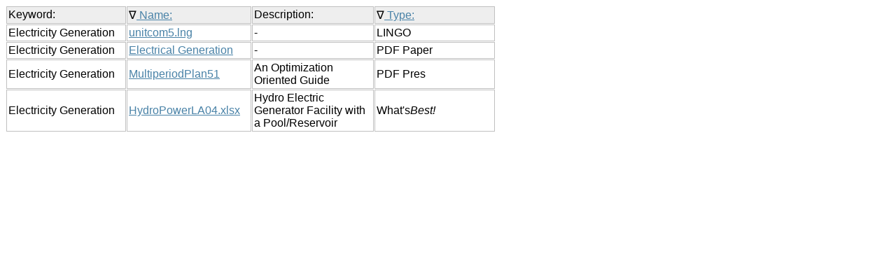

--- FILE ---
content_type: text/html; charset=UTF-8
request_url: https://www.lindo.com/lsmodels/Controller/doSelect.php?action=4&kwid=493
body_size: 1133
content:





<head>
        <link rel="stylesheet" href="../lsstyles.css" type="text/css"/>
        <script>
        function clearbox()
        {
          document.getElementById("searchbx").value = "";
        }
        </script>

        </head><TABLE><TR class="tbheader"><TD>Keyword:</TD><TD>&nabla;<a href="./doSelect.php?action=4&ordby=1&kwid=493"> Name:</a></TD><TD>Description:</TD><TD>&nabla;<a href="./doSelect.php?action=4&ordby=0&kwid=493"> Type:</a></TD></TR><TR><TD>Electricity Generation</TD><TD><a href="./doSelect.php?action=2&name=unitcom5.lng">unitcom5.lng</a></TD><TD>-</TD><TD>LINGO</TD></TR><TR><TD>Electricity Generation</TD><TD><a href="./doSelect.php?action=2&name=Electrical Generation">Electrical Generation</a></TD><TD>-</TD><TD>PDF Paper</TD></TR><TR><TD>Electricity Generation</TD><TD><a href="./doSelect.php?action=2&name=MultiperiodPlan51">MultiperiodPlan51</a></TD><TD>An Optimization Oriented Guide</TD><TD>PDF Pres</TD></TR><TR><TD>Electricity Generation</TD><TD><a href="./doSelect.php?action=2&name=HydroPowerLA04.xlsx">HydroPowerLA04.xlsx</a></TD><TD>Hydro Electric Generator Facility with a Pool/Reservoir</TD><TD>What's<i>Best!</i></TD></TR></TABLE>

--- FILE ---
content_type: text/css
request_url: https://www.lindo.com/lsmodels/lsstyles.css
body_size: 2034
content:
<style>
@import url('https://fonts.googleapis.com/css?family=Montserrat');
</style> 

root { 
    display: block;
}

body{
    
    
    /*font-family: "Trebuchet MS", Arial, "Lucida Console", sans-serif;  */
    font-family: 'Montserrat', sans-serif;
    font-weight: 400;
   line-height: 22.85px;
    /*font-size: 10pt;  */
    font-size: 16px;
}

a {
	color: #4982a7;
	/*font-family: 'Trebuchet MS','Lucida Sans Unicode',sans-serif;
	font-size: 10pt; */
font-family: 'Montserrat',sans-serif;
    font-weight: normal;
    font-style: normal;
    /*font-size: 10pt;  */
    font-size: 16px;
}

table{
    width: 700px;
    border-spacing: 1px;
    background-color: #ffffff;
    font-family: 'Montserrat',sans-serif;
    font-weight: normal;
    font-style: normal;
    /*font-size: 10pt;  */
    font-size: 16px;
    margin-right: 0px;
    margin-left: 0px;
    margin-bottom: 0px;
    margin-top: 0px;
    padding-right: 0px;
    padding-left: 0px;
    padding-bottom: 0px;
    padding-top: 0px;
}


td {
    width: 173px;
    border-color: #c0c0c0;
    border-width: 1px;
    color: #000000;
    margin: 0px;
    padding: 2px;
    text-align: left;
    text-decoration: none;
    font-family: 'Montserrat',sans-serif;
    font-weight: normal;
    font-style: normal;
    /*font-size: 10pt;  */
    font-size: 16px;
    border-right-style: solid;
    border-left-style: solid;
    border-bottom-style: solid;
    border-top-style: solid;
}

.tbheader {
font-family: 'Montserrat',sans-serif;
    font-weight: normal;
    font-style: normal;
    /*font-size: 10pt;  */
    font-size: 16px;
          background-color: #eeeeee;
          font-weight: bold;
}

#modtitle {
    font-family: 'Montserrat', sans-serif;
    font-weight: bold;
    font-style: normal;
    font-size: 14pt;    
    color: #335a74;
}

#modsubtitle {
    font-family: 'Montserrat', sans-serif;
    font-weight: bold;
    font-style: normal;
    font-size: 12pt;  
}

input {        
    font-family: "Trebuchet MS", Arial, "Lucida Console", sans-serif;
    font-size: 10pt;
    font-style: italic;
    color: #999999;
}

h3 {
        color: #335a74;
	font-family: 'Montserrat', sans-serif;
	font-size: 14pt;
    
}